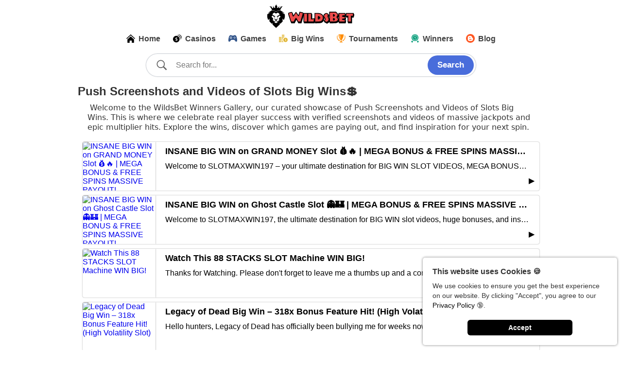

--- FILE ---
content_type: text/html; charset=utf-8
request_url: https://www.wildsbet.com/big-wins/push
body_size: 16703
content:
<!DOCTYPE html><html prefix="og: https://ogp.me/ns#" lang="en"><head><meta charset="utf-8"><meta name="viewport" content="width=device-width, initial-scale=1.0"><meta name="theme-color" content="#ec4c4c"><meta name="rating" content="restricted"><title>Push Screenshots and Videos of Slots Big Wins of 2026 |</title><meta name="description" content="Watch incredible big win videos and see real player screenshots of Push Screenshots and Videos of Slots Big Wins. Our Winners' Gallery showcases the big..."><link rel="canonical" href="https://www.wildsbet.com/big-wins/push"><meta property="og:image" content="https://www.wildsbet.com/images/tournaments.jpg"><meta property="og:image:width" content="1280"><meta property="og:image:height" content="720"><meta property="og:image:type" content="image/jpg"><meta property="og:image:alt" content="Push Screenshots and Videos of Slots Big Wins of 2026 |"><meta property="og:url" content="https://www.wildsbet.com/big-wins/push"><meta property="og:type" content="website"><meta property="og:title" content="Push Screenshots and Videos of Slots Big Wins of 2026 |"><meta property="og:description" content="Watch incredible big win videos and see real player screenshots of Push Screenshots and Videos of Slots Big Wins. Our Winners' Gallery showcases the big..."><meta property="og:site_name" content="WildsBet"><meta property="og:locale" content="en_GR"><meta property="fb:app_id" content="4087409541519827"><meta name="twitter:card" content="summary_large_image"><meta name="twitter:site" content="@WildsBet"><meta name="twitter:site:id" content="956977388545564672"><meta name="author" content="Wildsbet"><meta name="robots" content="index, follow, max-image-preview:large"><link rel="shortcut icon" type="image/x-icon" href="https://www.wildsbet.com/favicon.ico"><link rel="apple-touch-icon" href="https://www.wildsbet.com/images/icons/apple.png"><link rel="alternate" type="application/rss+xml" title="RSS Feed for wildsbet.com" href="https://www.wildsbet.com/smr/bigwins.xml"><link rel="alternate" hreflang="x-default" href="https://www.wildsbet.com/big-wins/push"><script nonce="2jTS5R+yk1ihlnF9+M/7UA==">window.dataLayer = window.dataLayer || [];function gtag(){dataLayer.push(arguments)};gtag("consent", "default", {"ad_storage": "denied","ad_user_data": "denied","ad_personalization": "denied","analytics_storage": "denied"});</script><script nonce="2jTS5R+yk1ihlnF9+M/7UA==" async src="https://www.googletagmanager.com/gtag/js?id=G-R43XZL8XS7"></script><script nonce="2jTS5R+yk1ihlnF9+M/7UA==">window.dataLayer = window.dataLayer || [];function gtag(){dataLayer.push(arguments)};gtag("js", new Date());gtag("config", "G-R43XZL8XS7");</script><script nonce="2jTS5R+yk1ihlnF9+M/7UA==" type="application/ld+json">{"@context":"https://schema.org","@graph":[{"@type": "BreadcrumbList","itemListElement": [{"@type": "ListItem","position": 1,"name": "Home","item": "https://www.wildsbet.com/"},{"@type": "ListItem","position": 2,"name": "Big Wins","item": "https://www.wildsbet.com/big-wins"}]},{"@type":"CollectionPage","@id":"https://www.wildsbet.com/big-wins#collection","url":"https://www.wildsbet.com/big-wins","name":"Slot Big Wins Gallery - Screenshots & Videos","description":"Watch the latest community big wins at WildsBet. Real screenshots and gameplay videos of massive slot hits.","publisher":{"@id":"https://www.wildsbet.com/#organization"},"mainEntity":{"@type":"ItemList","@id":"https://www.wildsbet.com/#bigwins-list","name":"Latest 12 Big Wins","numberOfItems": 12,"itemListElement":[{"@type": "WebPage","@id": "https://www.wildsbet.com/big-win/695ceae8a98a6/insane-big-win-grand-money-slot-mega-bonus-free#webpage", "url": "https://www.wildsbet.com/big-win/695ceae8a98a6/insane-big-win-grand-money-slot-mega-bonus-free", "name": "INSANE BIG WIN on GRAND MONEY Slot \ud83d\udcb0\ud83d\udd25 | MEGA BONUS &amp; FREE SPINS MASSIVE PAYOUT!"},{"@type": "WebPage","@id": "https://www.wildsbet.com/big-win/695a9f76bba0e/insane-big-win-ghost-castle-slot-mega-bonus-free#webpage", "url": "https://www.wildsbet.com/big-win/695a9f76bba0e/insane-big-win-ghost-castle-slot-mega-bonus-free", "name": "INSANE BIG WIN on Ghost Castle Slot \ud83d\udc7b\ud83c\udff0 | MEGA BONUS &amp; FREE SPINS MASSIVE PAYOUT!"},{"@type": "WebPage","@id": "https://www.wildsbet.com/big-win/6944427c4a723/watch-this-88-stacks-slot-machine-win-big#webpage", "url": "https://www.wildsbet.com/big-win/6944427c4a723/watch-this-88-stacks-slot-machine-win-big", "name": "Watch This 88 STACKS SLOT Machine WIN BIG!"},{"@type": "WebPage","@id": "https://www.wildsbet.com/big-win/693bf8afc382e/legacy-dead-big-win-318x-bonus-feature-hit-high#webpage", "url": "https://www.wildsbet.com/big-win/693bf8afc382e/legacy-dead-big-win-318x-bonus-feature-hit-high", "name": "Legacy of Dead Big Win \u2013 318x Bonus Feature Hit! (High Volatility Slot)"},{"@type": "WebPage","@id": "https://www.wildsbet.com/big-win/69388677ea28a/biggest-slot-wins-on-live-stream-48-2025#webpage", "url": "https://www.wildsbet.com/big-win/69388677ea28a/biggest-slot-wins-on-live-stream-48-2025", "name": "Biggest Slot Wins on Live Stream \u2013 #48 \/ 2025"},{"@type": "WebPage","@id": "https://www.wildsbet.com/big-win/6937eabd65a0e/did-i-hit-full-screen-pandas-big-bamboo-big-slot#webpage", "url": "https://www.wildsbet.com/big-win/6937eabd65a0e/did-i-hit-full-screen-pandas-big-bamboo-big-slot", "name": "DID I HIT FULL SCREEN PANDAS ON BIG BAMBOO!! BIG SLOT WIN ON PUSH GAMING #bigwin #slot"},{"@type": "WebPage","@id": "https://www.wildsbet.com/big-win/691fbe74dcfa2/our-top-3-biggest-big-bamboo-wins-ever-insane-slot#webpage", "url": "https://www.wildsbet.com/big-win/691fbe74dcfa2/our-top-3-biggest-big-bamboo-wins-ever-insane-slot", "name": "OUR TOP 3 BIGGEST BIG BAMBOO WINS EVER! INSANE SLOT MOMENTS! \ud83d\udd25\ud83d\ude35"},{"@type": "WebPage","@id": "https://www.wildsbet.com/big-win/69147aa0ece9a/biggest-slot-wins-on-live-stream-44-2025#webpage", "url": "https://www.wildsbet.com/big-win/69147aa0ece9a/biggest-slot-wins-on-live-stream-44-2025", "name": "Biggest Slot Wins on Live Stream \u2013 #44 \/ 2025"},{"@type": "WebPage","@id": "https://www.wildsbet.com/big-win/6913125f46d49/1480-big-win-op-bigstack-lumberjack-print-studios#webpage", "url": "https://www.wildsbet.com/big-win/6913125f46d49/1480-big-win-op-bigstack-lumberjack-print-studios", "name": "\u20ac1480 BIG WIN op Bigstack Lumberjack \ud83d\udca5 Print Studios slot NL (SlotBrigade)"},{"@type": "WebPage","@id": "https://www.wildsbet.com/big-win/69105c228c734/your-biggest-slot-wins-88-2025#webpage", "url": "https://www.wildsbet.com/big-win/69105c228c734/your-biggest-slot-wins-88-2025", "name": "Your Biggest Slot Wins \u2013 #88 \/ 2025"},{"@type": "WebPage","@id": "https://www.wildsbet.com/big-win/68fe8bbdc4202/how-much-empty-magic-7-slot-machine-big-win#webpage", "url": "https://www.wildsbet.com/big-win/68fe8bbdc4202/how-much-empty-magic-7-slot-machine-big-win", "name": "How Much to EMPTY the MAGIC 7 Slot Machine? \ud83d\udcb0 Big Win Challenge!"},{"@type": "WebPage","@id": "https://www.wildsbet.com/big-win/68f3e74710ce4/your-biggest-slot-wins-82-2025#webpage", "url": "https://www.wildsbet.com/big-win/68f3e74710ce4/your-biggest-slot-wins-82-2025", "name": "Your Biggest Slot Wins \u2013 #82 \/ 2025"}]}}]}</script><style>body{overflow-y:scroll;color:#333;font-family:Roboto,Arial,sans-serif;margin:0;padding:0;min-width:320px}h2{font-size:20px}h3{font-size:18px}#h1{font-size:24px;margin:10px 0}.sort-desc{font-family: "Inter", system-ui, sans-serif;margin: 10px 0 20px 0;padding:0 20px;line-height: 20px}.site-footer { background-color: #f8f9fa; color: #495057; font-family: -apple-system, BlinkMacSystemFont, "Segoe UI", Roboto, Helvetica, Arial, sans-serif; padding-top: 20px; border-top: 1px solid #e9ecef; margin-top: 20px; }.footer-top-brand { text-align: center; max-width: 600px; margin: 0 auto; padding: 0 24px; }.footer-links-wrapper { text-align: center; max-width: 1200px; margin: 0 auto; padding: 0 24px; }.footer-link-group { margin-top: 20px; }.footer-heading { font-size: 15px; font-weight: 600; color: #212529; margin: 0 0 20px 0; text-transform: uppercase; letter-spacing: 0.8px; }.footer-description { font-size: 15px; line-height: 1.8; margin: 0; }.footer-social-links{display: flex;flex-wrap: wrap;align-items: center;justify-content: center;gap: 12px;margin-top: 24px}.footer-nav-list-inline { list-style: none; margin: 0; padding: 0; display: flex; flex-wrap: wrap; justify-content: center; gap: 12px 24px; }.footer-nav-list-inline a { color: #495057; text-decoration: none; font-size: 15px; transition: color 0.2s ease-in-out; }.footer-nav-list-inline a:hover { color: #000000; }.footer-responsible-gaming { max-width: 800px; margin: 20px auto; padding: 30px; text-align: center; background-color: #ffffff; border: 1px solid #e9ecef; border-radius: 12px; }.footer-bottom-bar { text-align: center; padding-bottom: 20px}.footer-bottom-bar p { font-size: 14px; color: #6c757d; margin: 0; }@media (max-width: 768px) {.site-footer { padding-top: 48px; }.footer-responsible-gaming { margin: 32px auto 0 auto; }}#o0{display:none;position:fixed;bottom:10px;right:10px;opacity:.2}#o0:hover{opacity:.9}.o0{display:block}.ppl { color: #2563eb; text-decoration: none; font-weight: 500; }.ppl:hover { text-decoration: underline; }#x{width:100%;text-align:center;margin:20px 0}#sm0{margin:20px auto;width:100%;user-select:none;text-align:center}.sm1{width:48px;height:48px;background-size:cover;margin:0 5px;border-radius:50px;display:inline-block;box-shadow:0 0 4px #888}.sm1:hover{box-shadow:0 0 8px #888}#pr{display:none;position:fixed;bottom:10px;right:10px;text-align:center;z-index:1001;background-color:#FFF;box-shadow:0 0 5px gray;width:400px;border-radius:5px}@media screen and (max-width:1000px){#pr{width:100%;border-radius:0;bottom:0;right:0}}#pr a{color:#000;white-space:nowrap}.pr0{padding:20px 20px 0 20px;font-weight:bold;text-align:left;display:block}.pr1{padding:10px 20px 20px 20px;line-height:20px;text-align:left;font-size:14px}.pr2{background:#000;padding:8px;cursor:pointer;border-radius:6px;text-align:center;width:200px;font-weight:700;color:#FFF;margin:0 auto;margin-bottom:20px;font-size:14px}.pr2:hover{opacity:.9}#a{text-align:center;user-select:none}#a a{text-decoration:none;display:inline-block}#logo{padding-top:8px}#wlt{filter:drop-shadow(1px 2px 0 #000);padding-right:10px}#b{float:unset;display:inline-block;width:calc(100% - 20px);white-space:nowrap;padding:0 10px;text-align:center;user-select:none;position:relative;cursor:unset;left:0}.b1{float:left;padding-right:7px}.b{display:inline-block;padding:8px;text-align:left;font-weight:bold;margin:0 5px;line-height:20px;color:#404040;text-decoration:none;border-bottom:2px solid white;font-size:16px;user-select:none}.b:hover{opacity:.9;border-bottom:2px solid black}.e7{text-align:center;display:flex;overflow:hidden;margin:0 auto;cursor:pointer;overflow-x:scroll;scrollbar-width:none}#m1{display:none;height:38px;position:absolute;width:60px;bottom:0;right:0;background-image:linear-gradient(90deg,rgba(255,255,255,0) 0,#fff 50%,#fff 100%);cursor:pointer}#m1:after{content:"";display:inline-block;width:5px;height:5px;border-top:2px solid #000;border-right:2px solid #000;transform:rotate(45deg);margin:-5px 40px;opacity:.4}.bs{opacity:1;pointer-events:none;border-bottom:2px solid black}.hold a{pointer-events:none}#c{text-align:center;position:relative;user-select:none;margin:auto;border-radius:20px;height:60px;z-index:3}#bs{position:fixed;z-index:4;width:100%;height:100%;background-color:rgba(0, 0, 0, .2);top:0;left:0;display:none}.c2{position:absolute;top:50%;left:50%;transform:translate(-50%, -50%);border-radius:25px;box-shadow:rgba(0, 0, 0, .05) 0px 0px 0px 1px, rgb(209, 213, 219) 0px 0px 0px 1px inset;z-index:5;background-color:white;width:680px}#c3{width:calc(100% - 174px);font-size:16px;line-height:36px;margin:5px 110px 5px 60px;text-overflow:ellipsis;outline:none;border:0}#cb2{position:absolute;right:10px;top:4px;padding:10px;cursor:pointer;display:none;opacity:.4}#cb2:hover{opacity:1}#c4{position:absolute;top:50%;left:33px;transform:translate(-50%, -50%);opacity:.6;pointer-events:none}#load{position:absolute;top:14px;left:22px;width:20px;height:20px;border:2px solid black;border-bottom-color:transparent;border-radius:50%;display:inline-block;box-sizing:border-box;animation:rot 1s linear infinite;opacity:.6;display:none}.c5{position:absolute;right:0;border-radius:30px;background-color:#496ddb;border:none;color:white;padding:10px 20px;text-align:center;text-decoration:none;font-size:17px;margin:4px 5px;cursor:pointer;font-weight:bold;top:0;height:40px}.c5:hover{background-color:#345cd7}#c6{left:0;position:absolute;right:0;top:0;z-index:99;width:100%;margin-top:46px;box-shadow:rgba(0, 0, 0, .05) 0px 0px 0px 1px, rgb(209, 213, 219) 0px 0px 0px 1px inset;background-color:white;clip-path:inset(1px -1px -1px -1px);border-radius:0 0 12px 12px;display:none}.c6{font-weight:bold;width:calc(100% - 60px);cursor:pointer;display:inline-block;margin:4px 10px;text-align:left;line-height:50px;border-radius:5px;padding:0 20px;text-overflow:ellipsis;overflow:hidden;white-space:nowrap;user-select:none;text-decoration:none;color:#000;display:block}.c6:hover{background-color:#f2f2f2}.c7{margin:0 10px;vertical-align:middle;display:inline-block;object-fit:cover;border-radius:5px;margin-top:-2px}#c8{position:absolute;left:5px;opacity:.6;cursor:pointer;padding:10px;display:none}#c8:hover{opacity:1}#c9{position:absolute;right:10px;opacity:.6;cursor:pointer;padding:10px;display:none}#c9:hover{opacity:1}.se{border-radius:12px 12px 0 0}.ed{height:5px;width:100%;pointer-events:none}.dn{display:none}.mhr{border:0;height:2px;background-image:linear-gradient(to right,rgba(0,0,0,0),rgba(0,0,0,.75),rgba(0,0,0,0));pointer-events:none}#ccc{background-color:#f2f2f2}.mrline{position:absolute;width:calc(100% - 60px);height:1px;background-color:#696969;margin:19px auto;left:0;right: 0}#o1{cursor:pointer;margin:10px auto;text-align:center;font-weight:bold;font-size:18px;background-color:#FFF;position:relative;opacity:.7}.o2{vertical-align:middle;margin-left:5px}#o1:hover{opacity:1}#o3{display:none;margin:12px auto;height:38px;text-align:center;font-weight:bold;font-size:22px;pointer-events:none}.o4{border-radius:5px;margin:12px auto;font-size:16px;text-align:center;font-weight:700;color:#000;border:1px solid gray;padding:8px;width:260px;background-color:#FFF;position:relative;user-select:none}#o1{margin:20px auto}#o3{margin:0 auto}.cw0{box-shadow:0 0 2px gray;margin:10px;display:block;width:calc(100% - 20px);height:100px;overflow:hidden;border-radius:4px;text-decoration:none;text-align:left}.cw0:hover{box-shadow:0 0 5px gray}.cw1{float:left;width:150px;height:100px;box-shadow:0 0 2px gray}.cw2{vertical-align:top;padding:5px 20px;font-weight:700;color:#000;margin:4px 0 0 0;white-space:nowrap;overflow:hidden;text-overflow:ellipsis;font-size:18px}.cw3{float:right;vertical-align:top;color:#000;padding:5px 10px;line-height:20px;text-align:right;white-space:nowrap;overflow:hidden;text-overflow:ellipsis}.cw4{color:#000;white-space:nowrap;overflow:hidden;text-overflow:ellipsis;padding:5px 20px;line-height:20px}.cw5{background-position:center;background-size:contain;background-repeat:no-repeat;width:150px;height:100px;object-fit:contain}.cw5{background-size:cover;object-fit:cover}#l33l{display:none}.mp8{border-radius:5px;margin:12px auto;font-size:14px;text-align:center;font-weight:700;color: #696969;border:1px solid gray;padding:8px;width:260px;cursor:pointer}.mp8:hover{color: #000;border: 1px solid #000}.ee1{height:190px}.ee2{margin-top:18px}#gdh{text-align:center}.e{width:960px;margin:auto;position:relative;padding:0 10px}@media screen and (max-width: 1000px){.e{width:calc(100% - 20px)}.cw6{width:calc(100% - 10px)}}@media screen and (max-width: 900px){#m1{display:block}}@media screen and (max-width: 700px){#c{margin-top:5px}.b{padding:8px 4px}.c2{width:calc(100% - 20px)}#c6{border-radius:0;box-shadow:none;height:100vh}#cb2{right:60px}.se{width:100%;transform: none;left:0;top:0;border-radius:0;position:fixed;box-shadow:none}.cp0{padding:0;width:calc(100% - 20px)}.cp13{padding:0 10px}}@media screen and (max-width: 516px){#sh3{display:none}.sh1{cursor:pointer;height:auto}.sh2{width:100%;height:auto}.gh3{padding-top:100%} #gh9{padding-top:100%}.bw2{padding-top:100%}#bw7{padding-top:100%}}@media screen and (max-width: 500px){.p0{margin-left:0;margin-right:0}#c_e{width:calc(100% - 60px)}#c_s{width:calc(100% - 60px)}.cp13{padding:0}.cp0{margin:10px 0;width:100%}#ph0{margin:5px 0;margin-left:-10px;width:calc(100% + 20px)}#ph02{display:none}#ph01{display:none}.gh3{padding-top:100%} #gh9{padding-top:100%}.bw2{padding-top:100%}#bw7{padding-top:100%}.p7{padding:0 5px}.mrline{width:calc(100% - 10px)}.a2{padding: 1px 10px}.cw0{margin:10px 0;width:100%}#o0{bottom:5px;right:5px}}@media screen and (max-width: 370px){.nl0{width:calc(100% - 20px)}}</style></head><body><header><div id="a"><div id="logo"><a title="WildsBet" href="/"><svg xmlns="http://www.w3.org/2000/svg" width="50" height="50" viewBox="0 0 480 480"><g transform="translate(0,480) scale(0.1,-0.1)" fill="#000"><path d="M2415 4710 c-18 -111 -97 -249 -210 -367 -36 -37 -65 -69 -65 -70 0 -1 14 -4 30 -8 17 -4 44 -18 60 -32 41 -34 41 -83 -1 -146 -54 -82 -146 -86 -230 -10 -49 44 -112 170 -139 277 -11 44 -22 82 -25 84 -3 3 -5 -87 -5 -199 0 -185 -2 -207 -20 -236 -41 -67 -148 -64 -211 6 -59 66 -56 121 8 151 18 8 33 18 33 22 0 14 -111 59 -205 83 -105 26 -327 66 -333 60 -2 -2 9 -10 25 -19 125 -64 306 -321 424 -600 l50 -121 397 -128 c218 -70 402 -128 409 -127 20 0 826 259 833 267 4 4 27 53 50 108 112 268 280 507 415 594 l50 32 -35 -5 c-103 -16 -225 -40 -300 -58 -88 -21 -210 -71 -210 -85 0 -4 15 -15 33 -24 59 -29 61 -91 6 -154 -42 -48 -97 -62 -146 -38 -73 36 -77 50 -83 276 -3 134 -8 190 -13 165 -13 -64 -48 -161 -79 -226 -81 -164 -231 -210 -307 -95 -56 84 -37 148 51 175 21 6 38 13 38 15 0 2 -17 18 -37 36 -55 48 -150 172 -184 240 -17 32 -39 91 -49 130 l-18 71 -7 -44z"/><path d="M2825 3413 c-220 -73 -409 -133 -420 -133 -11 0 -196 59 -410 130 -214 72 -397 130 -406 130 -9 0 -113 -66 -230 -146 -118 -80 -287 -195 -377 -256 -89 -61 -161 -112 -160 -113 3 -3 386 86 426 99 60 20 -3 -23 -264 -179 -156 -93 -286 -177 -289 -185 -2 -8 -11 -68 -20 -133 -35 -276 -2 -559 92 -787 35 -84 105 -214 122 -224 5 -3 55 62 112 144 57 82 107 150 110 150 4 0 4 -132 2 -292 l-5 -293 234 -233 234 -233 58 86 c33 47 62 85 66 85 4 0 8 -69 8 -153 l1 -152 347 -337 348 -337 40 37 c23 20 191 174 373 340 l332 304 3 151 3 152 50 -89 50 -89 228 234 228 234 -6 295 -6 295 20 -25 c11 -14 60 -82 107 -152 48 -71 90 -128 93 -128 11 0 100 165 130 242 101 255 128 590 71 873 l-10 50 -285 170 c-156 94 -285 173 -285 177 0 4 6 5 13 3 35 -13 537 -131 530 -125 -7 6 -684 438 -818 522 l-40 25 -400 -134z m-296 -456 c69 36 149 78 176 94 l50 27 85 -55 c113 -74 194 -145 215 -189 11 -23 17 -64 18 -117 l2 -82 -186 -94 -186 -95 -18 -68 c-9 -37 -22 -68 -27 -68 -18 0 -116 107 -121 131 -2 15 -5 7 -6 -19 -1 -55 29 -115 85 -168 l44 -41 7 -107 c3 -58 9 -106 12 -106 3 0 16 15 28 33 18 26 43 148 43 208 0 4 18 9 41 13 90 14 159 75 175 154 5 27 16 38 56 58 31 16 54 22 61 16 7 -5 58 -46 114 -91 l103 -82 -14 -34 c-38 -90 -141 -198 -245 -257 l-57 -33 26 -168 26 -169 -21 -8 c-11 -4 -60 -16 -108 -26 -48 -10 -84 -21 -79 -25 4 -3 53 -12 110 -19 97 -13 102 -14 102 -37 0 -30 -25 -79 -43 -86 -8 -3 -62 5 -121 18 -58 12 -106 22 -106 20 0 -1 27 -21 60 -45 60 -44 60 -44 41 -64 -14 -14 -33 -19 -66 -18 -62 0 -89 12 -222 96 -128 79 -129 82 -83 163 34 59 67 86 165 136 103 51 155 81 155 88 0 14 -63 31 -98 26 -21 -2 -101 -32 -178 -66 l-139 -61 -154 66 c-134 57 -160 66 -199 61 -24 -2 -49 -10 -55 -16 -15 -15 3 -27 131 -92 56 -29 118 -68 137 -87 35 -36 75 -106 75 -134 0 -14 -146 -111 -238 -157 -58 -30 -136 -32 -163 -5 -19 20 -19 20 41 64 33 24 59 44 57 46 -1 1 -49 -8 -107 -21 -114 -25 -131 -23 -148 22 -26 67 -27 66 86 85 57 9 108 18 114 20 6 2 -39 15 -100 28 -103 21 -111 25 -107 44 9 37 45 284 45 304 0 14 -18 30 -57 53 -79 44 -184 148 -222 219 -17 32 -31 60 -31 63 0 5 195 167 217 181 13 7 83 -24 100 -46 6 -7 13 -25 16 -39 17 -70 92 -132 175 -145 23 -3 42 -11 42 -18 0 -6 4 -48 10 -94 7 -61 15 -90 32 -112 13 -16 26 -29 29 -29 4 -1 8 46 11 104 l3 104 48 46 c56 53 87 113 87 170 l0 40 -19 -41 c-16 -36 -93 -114 -112 -114 -5 0 -13 19 -19 43 -6 23 -14 53 -18 67 -6 20 -44 43 -196 120 l-188 95 5 87 c3 48 12 100 21 116 20 40 123 128 219 190 l78 49 176 -93 176 -93 126 66z m18 -1604 l143 -77 0 -54 c0 -56 -15 -95 -48 -126 -21 -18 -21 -18 -36 19 -9 21 -16 43 -16 49 0 6 -12 -9 -26 -34 -35 -63 -72 -99 -120 -121 -38 -17 -45 -18 -90 -4 -58 17 -110 66 -129 121 l-13 39 -17 -42 c-10 -24 -21 -43 -25 -43 -5 0 -19 15 -32 32 -17 24 -24 50 -26 98 l-4 66 143 77 c79 42 146 77 148 77 2 0 69 -35 148 -77z"/></g></svg><svg id="wlt" xmlns="http://www.w3.org/2000/svg" width="135" height="45" viewBox="0 0 260 41"><g transform="translate(0,41) scale(0.1,-0.1)" fill="#ec4c4c" stroke="#000" stroke-width="30"><path d="M438 333 c-11 -40 -24 -73 -27 -73 -3 0 -26 32 -51 70 -25 38 -47 70 -50 70 -3 0 -28 -36 -55 -79 -27 -44 -52 -78 -56 -76 -3 2 -14 38 -24 79 -12 48 -24 76 -32 76 -37 0 -143 -34 -139 -44 3 -6 29 -84 58 -173 l53 -163 58 0 57 0 37 75 c21 41 40 75 43 75 3 0 23 -34 44 -75 l40 -75 51 0 52 0 47 163 c26 89 48 171 49 182 2 16 -8 21 -66 30 l-67 12 -22 -74z"/><path d="M1640 215 l0 -195 125 0 c139 0 168 8 204 59 28 39 27 50 -10 94 l-31 38 26 40 c32 48 29 63 -24 118 l-40 41 -125 0 -125 0 0 -195z m197 68 c4 -12 -23 -43 -38 -43 -5 0 -9 19 -9 41 0 40 1 41 22 27 12 -8 23 -19 25 -25z m-4 -145 c8 -12 7 -21 -2 -32 -23 -28 -41 -19 -41 20 0 28 4 35 16 32 9 -2 22 -10 27 -20z"/><path d="M1478 349 c-38 -19 -68 -63 -68 -96 0 -10 14 -38 30 -62 17 -24 30 -51 30 -61 0 -19 -18 -44 -42 -57 -15 -7 -9 -14 37 -38 l54 -30 36 20 c39 20 65 60 65 97 0 13 -11 43 -25 67 -29 50 -31 68 -9 100 18 25 16 28 -36 59 -35 20 -35 20 -72 1z"/><path d="M620 190 l0 -170 70 0 70 0 0 170 0 170 -70 0 -70 0 0 -170z"/><path d="M785 190 l0 -170 116 0 117 0 6 38 c4 20 9 50 12 65 l6 28 -61 -7 -61 -7 0 112 0 111 -67 0 -68 0 0 -170z"/><path d="M1060 189 l0 -171 114 4 c97 2 119 6 142 24 111 82 95 238 -31 295 -29 14 -64 19 -132 19 l-93 0 0 -171z m174 30 c14 -11 26 -27 26 -34 0 -14 -46 -55 -61 -55 -5 0 -9 25 -9 55 0 30 4 55 9 55 4 0 20 -9 35 -21z"/><path d="M2010 190 l0 -170 119 0 120 0 8 42 9 43 -58 3 c-43 2 -58 7 -58 17 0 11 13 15 49 15 46 0 49 1 55 31 11 58 10 59 -49 59 -48 0 -55 3 -55 20 0 16 8 19 58 22 l58 3 -9 43 -8 42 -120 0 -119 0 0 -170z"/><path d="M2296 329 c-3 -17 -6 -44 -6 -60 0 -28 1 -29 40 -23 l40 7 0 -117 0 -116 65 0 65 0 0 115 0 116 34 -6 c32 -7 34 -6 40 32 4 21 10 48 13 61 l5 22 -145 0 -144 0 -7 -31z"/></g></svg></a></div></div><div class="e7" id="b"><a class="b" href="/" title="Home page"><svg class="b1" width="18" height="18" xmlns="http://www.w3.org/2000/svg" viewBox="0 0 24 24"><path id="s_h" d="M12 6.453l9 8.375v9.172h-6v-6h-6v6h-6v-9.172l9-8.375zm12 5.695l-12-11.148-12 11.133 1.361 1.465 10.639-9.868 10.639 9.883 1.361-1.465z"/></svg>Home</a><a class="b" href="/casinos" title="List of Best Online Casino Sites"><svg class="b1" width="18" height="18" xmlns="http://www.w3.org/2000/svg" viewBox="0 0 24 24"><path id="s_c" d="M10.553 3.123c.47-.079.953-.123 1.447-.123 4.971 0 9 4.029 9 9 0 1.742-.5 3.363-1.359 4.738.226-.877.359-1.791.359-2.738 0-5.537-4.116-10.119-9.447-10.877zm12.447 8.877c0 .947-.133 1.861-.359 2.738.859-1.375 1.359-2.996 1.359-4.738 0-4.971-4.029-9-9-9-.494 0-.977.044-1.447.123 5.331.758 9.447 5.34 9.447 10.877zm-5 2c0 4.971-4.029 9-9 9s-9-4.029-9-9 4.029-9 9-9 9 4.029 9 9zm-5.584 1.736c0-1.787-1.86-2.285-3.286-2.955-.864-.449-.757-1.525.483-1.597.691-.042 1.396.162 2.036.387l.302-1.372c-.756-.23-1.43-.335-2.035-.352v-.847h-.832v.889c-1.621.223-2.488 1.24-2.488 2.375 0 2.032 2.373 2.342 3.148 2.703 1.061.474.863 1.458-.094 1.675-.83.188-1.893-.14-2.688-.45l-.378 1.37c.744.385 1.637.591 2.5.605v.833h.832v-.877c1.381-.194 2.503-.956 2.5-2.387z"/></svg>Casinos</a><a class="b" href="/games" title="Online Casino Demo Games"><svg class="b1" width="18" height="18" xmlns="http://www.w3.org/2000/svg" viewBox="0 0 24 24" fill="#34568B"><path id="s_4" d="M17.622 3c-1.913 0-2.558 1.382-5.623 1.382-3.009 0-3.746-1.382-5.623-1.382-5.209 0-6.376 10.375-6.376 14.348 0 2.145.817 3.652 2.469 3.652 3.458 0 2.926-5 6.915-5h5.23c3.989 0 3.457 5 6.915 5 1.652 0 2.471-1.506 2.471-3.651 0-3.973-1.169-14.349-6.378-14.349zm-10.622 10c-1.657 0-3-1.343-3-3s1.343-3 3-3 3 1.343 3 3-1.343 3-3 3zm10-6c.552 0 1 .447 1 1 0 .553-.448 1-1 1s-1-.447-1-1c0-.553.448-1 1-1zm-2 4c-.552 0-1-.447-1-1 0-.553.448-1 1-1s1 .447 1 1c0 .553-.448 1-1 1zm2 2c-.552 0-1-.447-1-1 0-.553.448-1 1-1s1 .447 1 1c0 .553-.448 1-1 1zm2-2c-.552 0-1-.447-1-1 0-.553.448-1 1-1s1 .447 1 1c0 .553-.448 1-1 1zm-10.25-1c0 .965-.785 1.75-1.75 1.75s-1.75-.785-1.75-1.75.785-1.75 1.75-1.75 1.75.785 1.75 1.75z"/></svg>Games</a><a class="b" href="/big-wins" title="Slots Big Wins Pictures and Videos"><svg class="b1" width="18" height="18" xmlns="http://www.w3.org/2000/svg" viewBox="0 0 24 24" fill="#E1B530"><path id="s_5" d="M18 10c-3.313 0-6 2.687-6 6s2.687 6 6 6 6-2.687 6-6-2.687-6-6-6zm.5 8.474v.526h-.5v-.499c-.518-.009-1.053-.132-1.5-.363l.228-.822c.478.186 1.114.383 1.612.27.574-.13.692-.721.057-1.005-.465-.217-1.889-.402-1.889-1.622 0-.681.52-1.292 1.492-1.425v-.534h.5v.509c.362.01.768.073 1.221.21l-.181.824c-.384-.135-.808-.257-1.222-.232-.744.043-.81.688-.29.958.856.402 1.972.7 1.972 1.773.001.858-.672 1.315-1.5 1.432zm-7.911-5.474h-2.589v-2h3.765c-.484.602-.881 1.274-1.176 2zm-.589 3h-2v-2h2.264c-.166.641-.264 1.309-.264 2zm2.727-6h-4.727v-2h7v.589c-.839.341-1.604.822-2.273 1.411zm2.273-6h-7v-2h7v2zm0 3h-7v-2h7v2zm-4.411 12h-2.589v-2h2.069c.088.698.264 1.369.52 2zm-10.589-11h7v2h-7v-2zm0 3h7v2h-7v-2zm12.727 11h-4.727v-2h3.082c.438.753.994 1.428 1.645 2zm-12.727-5h7v2h-7v-2zm0 3h7v2h-7v-2zm0-6h7v2h-7v-2z"/></svg>Big Wins</a><a class="b" href="/tournaments" title="Online Casino Tournaments"><svg class="b1" width="18" height="18" xmlns="http://www.w3.org/2000/svg" viewBox="0 0 24 24" fill="#FF8C00"><path id="s_6" d="M19 1c0 9.803-5.094 13.053-5.592 17h-2.805c-.498-3.947-5.603-7.197-5.603-17h14zm-7.305 13.053c-1.886-3.26-2.635-7.432-2.646-11.053h-1.699c.205 4.648 1.99 8.333 4.345 11.053zm1.743 4.947h-2.866c-.202 1.187-.63 2.619-2.571 2.619v1.381h8v-1.381c-1.999 0-2.371-1.432-2.563-2.619zm7.08-1.596c-1.402-.634-2.609-.19-3.354.293.745-.484 1.603-1.464 1.595-3.003-2.591 1.038-2.295 2.496-2.765 3.345-.315.571-1.007.274-1.007.274l-.213.352c.365.193.989.319 1.716.319 1.307 0 2.949-.409 4.028-1.58zm2.444-4.022c-1.382.097-2.118 1.061-2.501 1.763.383-.702.614-1.942-.05-3.158-1.61 1.929-.752 2.958-.762 3.831-.004.427-.49.417-.49.417l.007.404c.314-.041 3.154-.717 3.796-3.257zm1.036-3.87c-1.171.426-1.56 1.473-1.718 2.175.158-.702.041-1.863-.835-2.75-.915 2.068.082 2.745.29 3.503.102.371-.325.606-.325.606l.29.179c.061-.029 2.385-1.332 2.298-3.713zm-.2-3.792c-.903.666-1.017 1.688-.974 2.335-.042-.646-.395-1.639-1.376-2.182-.264 2.018.769 2.349 1.142 2.95.182.294.023.658.023.658l.284-.019s.026-.127.169-.442c.291-.644 1.255-1.334.732-3.3zm-1.901-2.72s-.273.984-.045 1.732c.244.798.873 1.361.873 1.361s.34-.873.099-1.733c-.222-.792-.927-1.36-.927-1.36zm-12.67 15.665l-.213-.352s-.691.297-1.007-.274c-.47-.849-.174-2.307-2.765-3.345-.008 1.539.85 2.52 1.595 3.003-.745-.484-1.952-.927-3.354-.293 1.078 1.171 2.721 1.581 4.028 1.581.727-.001 1.35-.127 1.716-.32zm-4.393-2.027l.007-.404s-.486.01-.49-.417c-.009-.873.848-1.901-.762-3.831-.664 1.216-.433 2.457-.05 3.158-.383-.702-1.12-1.666-2.501-1.763.642 2.541 3.482 3.217 3.796 3.257zm-2.533-3.413l.29-.179s-.427-.236-.325-.606c.208-.758 1.205-1.435.29-3.503-.876.887-.994 2.048-.835 2.75-.158-.702-.546-1.749-1.718-2.175-.088 2.381 2.236 3.684 2.298 3.713zm-1.366-4.204c.143.315.169.442.169.442l.284.019s-.159-.364.023-.658c.373-.601 1.405-.933 1.142-2.95-.983.542-1.335 1.534-1.377 2.181.042-.647-.072-1.67-.974-2.335-.523 1.966.441 2.656.733 3.301zm.241-4.661c-.24.86.099 1.733.099 1.733s.629-.563.873-1.361c.228-.748-.045-1.732-.045-1.732s-.705.568-.927 1.36z"/></svg>Tournaments</a><a class="b" href="/winners" title="Check out the latest big wins"><svg class="b1" width="18" height="18" xmlns="http://www.w3.org/2000/svg" viewBox="0 0 24 24" fill="#009B77"><path id="s_2" d="M18 10c0 3.309-2.691 6-6 6s-6-2.691-6-6 2.691-6 6-6 6 2.691 6 6zm-5-3h-.828c-.406 1.094-1.734 1.141-2.172 1.141v.859h2v4h1v-6zm9 4.737l-1.895 1.168.687 2.095-2.187.46-.079 2.2-2.213-.304-.84 2.04-1.977-1.031-1.496 1.635-1.497-1.634-1.977 1.031-.84-2.04-2.213.304-.079-2.2-2.186-.461.687-2.095-1.895-1.168 1.374-1.737-1.374-1.737 1.895-1.168-.687-2.095 2.187-.46.079-2.2 2.213.304.84-2.04 1.977 1.031 1.496-1.635 1.497 1.634 1.977-1.031.84 2.04 2.213-.304.079 2.2 2.186.461-.687 2.095 1.895 1.168-1.374 1.737 1.374 1.737zm-3-1.737c0-3.866-3.134-7-7-7s-7 3.134-7 7 3.134 7 7 7 7-3.134 7-7zm-1.859 10.276l2.401 3.724 1.146-2h2.312l-2.655-4.103c-.917.969-1.999 1.775-3.204 2.379zm-13.486-2.379l-2.655 4.103h2.312l1.146 2 2.401-3.724c-1.205-.604-2.287-1.41-3.204-2.379z"/></svg>Winners</a><a class="b" href="/blog" title="Wildsbet Blog"><svg class="b1" width="18" height="18" xmlns="http://www.w3.org/2000/svg" viewBox="0 0 24 24" fill="#FF5722"><path id="s_7" d="M15.5 14.625c0 .484-.387.875-.864.875h-5.273c-.477 0-.863-.392-.863-.875s.387-.875.863-.875h5.272c.478 0 .865.391.865.875zm-6.191-4.375h2.466c.448 0 .809-.392.809-.875s-.361-.875-.81-.875h-2.465c-.447 0-.809.392-.809.875s.362.875.809.875zm14.691 1.75c0 6.627-5.373 12-12 12s-12-5.373-12-12 5.373-12 12-12 12 5.373 12 12zm-5-1.039c0-.383-.311-.692-.691-.692h-1.138c-.583 0-.69-.446-.69-.996-.001-2.36-1.91-4.273-4.265-4.273h-2.952c-2.355 0-4.264 1.913-4.264 4.272v5.455c0 2.36 1.909 4.273 4.264 4.273h5.474c2.353 0 4.262-1.913 4.262-4.272v-3.767z"/></svg>Blog</a><div id="m1"></div></div><div id="c"><div id="bs"></div><form id="c2" class="c2" action="/xsr" method="get"><svg height="28px" id="c4" viewBox="0 0 512 512" width="28px" xmlns="http://www.w3.org/2000/svg"><path id="s_s" d="M344.5,298c15-23.6,23.8-51.6,23.8-81.7c0-84.1-68.1-152.3-152.1-152.3C132.1,64,64,132.2,64,216.3 c0,84.1,68.1,152.3,152.1,152.3c30.5,0,58.9-9,82.7-24.4l6.9-4.8L414.3,448l33.7-34.3L339.5,305.1L344.5,298z M301.4,131.2 c22.7,22.7,35.2,52.9,35.2,85c0,32.1-12.5,62.3-35.2,85c-22.7,22.7-52.9,35.2-85,35.2c-32.1,0-62.3-12.5-85-35.2 c-22.7-22.7-35.2-52.9-35.2-85c0-32.1,12.5-62.3,35.2-85c22.7-22.7,52.9-35.2,85-35.2C248.5,96,278.7,108.5,301.4,131.2z"/></svg><div id="load"></div><svg id="c8" xmlns="http://www.w3.org/2000/svg" width="28" height="28" viewBox="0 0 24 24" fill="none" stroke="#000000" stroke-width="2" stroke-linecap="round" stroke-linejoin="round"><path d="M21 4H8l-7 8 7 8h13a2 2 0 0 0 2-2V6a2 2 0 0 0-2-2z"/><line x1="18" y1="9" x2="12" y2="15"></line><line x1="12" y1="9" x2="18" y2="15"></line></svg><svg height="28px" id="c9" viewBox="0 0 512 512" width="28px" xmlns="http://www.w3.org/2000/svg"><use href="#s_s"/></svg><input type="text" id="c3" name="s" placeholder="Search for..." autocomplete="off"><svg id="cb2" xmlns="http://www.w3.org/2000/svg" width="20" height="20" viewBox="0 0 24 24" fill="none" stroke="#000000" stroke-width="2" stroke-linecap="round" stroke-linejoin="round"><line x1="18" y1="6" x2="6" y2="18"></line><line x1="6" y1="6" x2="18" y2="18"></line></svg><input type="button" id="c5" class="c5" value="Search"><div id="c6"><div class="mhr"></div><div class="ed"></div><div id="results"></div><a class="c6" href="/" title="Home page"><svg class="c7" xmlns="http://www.w3.org/2000/svg" width="18" height="18" viewBox="0 0 24 24"><use href="#s_h"/></svg>Home</a><a class="c6" href="/casinos" title="List of Best Online Casino Sites"><svg class="c7" xmlns="http://www.w3.org/2000/svg" width="18" height="18" viewBox="0 0 24 24"><use href="#s_c"/></svg>Casinos</a><a class="c6" href="/games" title="Online Casino Demo Games"><svg class="c7" xmlns="http://www.w3.org/2000/svg" width="18" height="18" viewBox="0 0 24 24" fill="#34568B"><use href="#s_4"/></svg>Games</a><a class="c6" href="/big-wins" title="Slots Big Wins Pictures and Videos"><svg class="c7" xmlns="http://www.w3.org/2000/svg" width="18" height="18" viewBox="0 0 24 24" fill="#E1B530"><use href="#s_5"/></svg>Big Wins</a><a class="c6" href="/tournaments" title="Online Casino Tournaments"><svg class="c7" xmlns="http://www.w3.org/2000/svg" width="18" height="18" viewBox="0 0 24 24" fill="#FF8C00"><use href="#s_6"/></svg>Tournaments</a><a class="c6" href="/winners" title="Check out the latest big wins"><svg class="c7" xmlns="http://www.w3.org/2000/svg" width="18" height="18" viewBox="0 0 24 24" fill="#009B77"><use href="#s_2"/></svg>Winners</a><a class="c6" href="/blog" title="Wildsbet Blog"><svg class="c7" xmlns="http://www.w3.org/2000/svg" width="18" height="18" viewBox="0 0 24 24" fill="#FF5722"><use href="#s_7"/></svg>Blog</a><div class="ed"></div></div></form></div></header><main><div class="e" id="cont"><h1 id="h1">Push Screenshots and Videos of Slots Big Wins💲</h1><p class="sort-desc">&nbsp;Welcome to the WildsBet Winners Gallery, our curated showcase of Push Screenshots and Videos of Slots Big Wins. This is where we celebrate real player success with verified screenshots and videos of massive jackpots and epic multiplier hits. Explore the wins, discover which games are paying out, and find inspiration for your next spin.</p><div id="gdh"><a class="cw0" href="/big-win/695ceae8a98a6/insane-big-win-grand-money-slot-mega-bonus-free"><div class="cw1"><img class="cw5" src="https://img.youtube.com/vi/MYrDHBC2IcI/mqdefault.jpg" loading="lazy" alt="INSANE BIG WIN on GRAND MONEY Slot 💰🔥 | MEGA BONUS &amp; FREE SPINS MASSIVE PAYOUT!"></div><h2 class="cw2">INSANE BIG WIN on GRAND MONEY Slot 💰🔥 | MEGA BONUS &amp; FREE SPINS MASSIVE PAYOUT!</h2><div class="cw4">Welcome to SLOTMAXWIN197 – your ultimate destination for BIG WIN SLOT VIDEOS, MEGA BONUSES, and INSANE FREE ...</div><div class="cw3">▶️</div></a><a class="cw0" href="/big-win/695a9f76bba0e/insane-big-win-ghost-castle-slot-mega-bonus-free"><div class="cw1"><img class="cw5" src="https://img.youtube.com/vi/Gt4NNV2c4OQ/mqdefault.jpg" loading="lazy" alt="INSANE BIG WIN on Ghost Castle Slot 👻🏰 | MEGA BONUS &amp; FREE SPINS MASSIVE PAYOUT!"></div><h2 class="cw2">INSANE BIG WIN on Ghost Castle Slot 👻🏰 | MEGA BONUS &amp; FREE SPINS MASSIVE PAYOUT!</h2><div class="cw4">Welcome to SLOTMAXWIN197, the ultimate destination for BIG WIN slot videos, huge bonuses, and insane free spins action!</div><div class="cw3">▶️</div></a><a class="cw0" href="/big-win/6944427c4a723/watch-this-88-stacks-slot-machine-win-big"><div class="cw1"><img class="cw5" src="https://img.youtube.com/vi/ERr6vLvsHUo/mqdefault.jpg" loading="lazy" alt="Watch This 88 STACKS SLOT Machine WIN BIG!"></div><h2 class="cw2">Watch This 88 STACKS SLOT Machine WIN BIG!</h2><div class="cw4">Thanks for Watching. Please don't forget to leave me a thumbs up and a comment if possible, it really helps Youtube push my ...</div><div class="cw3">▶️</div></a><a class="cw0" href="/big-win/693bf8afc382e/legacy-dead-big-win-318x-bonus-feature-hit-high"><div class="cw1"><img class="cw5" src="https://img.youtube.com/vi/avJglc6pjQs/mqdefault.jpg" loading="lazy" alt="Legacy of Dead Big Win – 318x Bonus Feature Hit! (High Volatility Slot)"></div><h2 class="cw2">Legacy of Dead Big Win – 318x Bonus Feature Hit! (High Volatility Slot)</h2><div class="cw4">Hello hunters, Legacy of Dead has officially been bullying me for weeks now. I can't hit anything, I can't bonus anything, I can't ...</div><div class="cw3">▶️</div></a><a class="cw0" href="/big-win/69388677ea28a/biggest-slot-wins-on-live-stream-48-2025"><div class="cw1"><img class="cw5" src="https://img.youtube.com/vi/daRWzLimPRg/mqdefault.jpg" loading="lazy" alt="Biggest Slot Wins on Live Stream – #48 / 2025"></div><h2 class="cw2">Biggest Slot Wins on Live Stream – #48 / 2025</h2><div class="cw4">"Biggest Slot Wins on Live Stream – #48 / 2025" is part of a compilation series featuring new big wins on slots from casino ...</div><div class="cw3">▶️</div></a><a class="cw0" href="/big-win/6937eabd65a0e/did-i-hit-full-screen-pandas-big-bamboo-big-slot"><div class="cw1"><img class="cw5" src="https://img.youtube.com/vi/lVsZuxTIADQ/mqdefault.jpg" loading="lazy" alt="DID I HIT FULL SCREEN PANDAS ON BIG BAMBOO!! BIG SLOT WIN ON PUSH GAMING #bigwin #slot"></div><h2 class="cw2">DID I HIT FULL SCREEN PANDAS ON BIG BAMBOO!! BIG SLOT WIN ON PUSH GAMING #bigwin #slot</h2><div class="cw4">Highlights: Big Bamboo by Push Gaming delivers with a huge slot win for Jamie with Pandas nearly going full screen! Please ...</div><div class="cw3">▶️</div></a><a class="cw0" href="/big-win/691fbe74dcfa2/our-top-3-biggest-big-bamboo-wins-ever-insane-slot"><div class="cw1"><img class="cw5" src="https://img.youtube.com/vi/et7aNMX4MuU/mqdefault.jpg" loading="lazy" alt="OUR TOP 3 BIGGEST BIG BAMBOO WINS EVER! INSANE SLOT MOMENTS! 🔥😵"></div><h2 class="cw2">OUR TOP 3 BIGGEST BIG BAMBOO WINS EVER! INSANE SLOT MOMENTS! 🔥😵</h2><div class="cw4">Watch the Top 3 biggest wins on Big Bamboo by Push Gaming ever between 2024-2025! ⚡ #bamboo #maxwin #top3 ...</div><div class="cw3">▶️</div></a><a class="cw0" href="/big-win/69147aa0ece9a/biggest-slot-wins-on-live-stream-44-2025"><div class="cw1"><img class="cw5" src="https://img.youtube.com/vi/zgjtD9slFBQ/mqdefault.jpg" loading="lazy" alt="Biggest Slot Wins on Live Stream – #44 / 2025"></div><h2 class="cw2">Biggest Slot Wins on Live Stream – #44 / 2025</h2><div class="cw4">"Biggest Slot Wins on Live Stream – #44 / 2025" is part of a compilation series featuring new big wins on slots from casino ...</div><div class="cw3">▶️</div></a><a class="cw0" href="/big-win/6913125f46d49/1480-big-win-op-bigstack-lumberjack-print-studios"><div class="cw1"><img class="cw5" src="https://img.youtube.com/vi/nUP_UIuAXR4/mqdefault.jpg" loading="lazy" alt="€1480 BIG WIN op Bigstack Lumberjack 💥 Print Studios slot NL (SlotBrigade)"></div><h2 class="cw2">€1480 BIG WIN op Bigstack Lumberjack 💥 Print Studios slot NL (SlotBrigade)</h2><div class="cw4">Wat een klapper! In deze short van SlotBrigade zie je hoe de Bigstack Lumberjack-slot van Print Studios volledig losgaat — goed ...</div><div class="cw3">▶️</div></a><a class="cw0" href="/big-win/69105c228c734/your-biggest-slot-wins-88-2025"><div class="cw1"><img class="cw5" src="https://img.youtube.com/vi/G5u8HJDdZMI/mqdefault.jpg" loading="lazy" alt="Your Biggest Slot Wins – #88 / 2025"></div><h2 class="cw2">Your Biggest Slot Wins – #88 / 2025</h2><div class="cw4">"Your Biggest Slot Wins – #88 / 2025" is a compilation of the community's biggest slot wins submitted on the CasinoGrounds forum ...</div><div class="cw3">▶️</div></a><a class="cw0" href="/big-win/68fe8bbdc4202/how-much-empty-magic-7-slot-machine-big-win"><div class="cw1"><img class="cw5" src="https://img.youtube.com/vi/NO3tput4_Ks/mqdefault.jpg" loading="lazy" alt="How Much to EMPTY the MAGIC 7 Slot Machine? 💰 Big Win Challenge!"></div><h2 class="cw2">How Much to EMPTY the MAGIC 7 Slot Machine? 💰 Big Win Challenge!</h2><div class="cw4">EMPTYING THE MAGIC 7! | Reel Fruits, Maidstone | Spin Raiders Slot Challenge We're at Reel Fruits in Maidstone on a small ...</div><div class="cw3">▶️</div></a><a class="cw0" href="/big-win/68f3e74710ce4/your-biggest-slot-wins-82-2025"><div class="cw1"><img class="cw5" src="https://img.youtube.com/vi/8lv9Ysch92o/mqdefault.jpg" loading="lazy" alt="Your Biggest Slot Wins – #82 / 2025"></div><h2 class="cw2">Your Biggest Slot Wins – #82 / 2025</h2><div class="cw4">"Your Biggest Slot Wins – #82 / 2025" is a compilation of the community's biggest slot wins submitted on the CasinoGrounds forum ...</div><div class="cw3">▶️</div></a></div><div id="l33l">12</div><div id="oo"><div id="o1"><div class="mrline"></div><div class="o4" title="Load more results">More results<svg class="o2" xmlns="http://www.w3.org/2000/svg" width="20" height="20" viewBox="0 0 24 24" fill="none" stroke="#000000" stroke-width="2" stroke-linecap="round" stroke-linejoin="round"><path d="M7 13l5 5 5-5M7 6l5 5 5-5"/></svg></div></div></div><div id="o3">...</div></div></main><footer class="site-footer"><div class="footer-top-brand"><h3 class="footer-heading">WildsBet</h3><p class="footer-description">Your trusted guide to the best online slots, casino bonuses, and fair gaming. We provide expert reviews and data-driven insights to help you play smarter.</p><div id="sm0" class="footer-social-links"><a class="sm1" rel="nofollow noopener" href="https://twitter.com/WildsBet" title="Twitter" target="_blank"><svg xmlns="http://www.w3.org/2000/svg" width="48" height="48" viewBox="0 0 90 90"><path id="s_t" d="M 45 0 L 45 0 C 20.147 0 0 20.147 0 45 v 0 c 0 24.853 20.147 45 45 45 h 0 c 24.853 0 45 -20.147 45 -45 v 0 C 90 20.147 69.853 0 45 0 z M 56.032 70.504 L 41.054 50.477 L 22.516 70.504 h -4.765 L 38.925 47.63 L 17.884 19.496 h 16.217 L 47.895 37.94 l 17.072 -18.444 h 4.765 L 50.024 40.788 l 22.225 29.716 H 56.032 z"/></svg></a><a class="sm1" rel="nofollow noopener" href="https://www.facebook.com/WildsBet" title="Facebook" target="_blank"><svg xmlns="http://www.w3.org/2000/svg" width="48" height="48" viewBox="0 0 24 24" fill="#1877F2"><path id="s_f" d="M12 0c6.627 0 12 5.373 12 12s-5.373 12-12 12S0 18.627 0 12 5.373 0 12 0zm4 7.278V4.5h-2.286c-2.1 0-3.428 1.6-3.428 3.889v1.667H8v2.777h2.286V19.5h2.857v-6.667h2.286L16 10.056h-2.857V8.944c0-1.11.572-1.666 1.714-1.666H16z"/></svg></a><a class="sm1" rel="nofollow noopener" href="https://www.reddit.com/r/GrandCasino/" title="Reddit" target="_blank"><svg xmlns="http://www.w3.org/2000/svg" width="48" height="48" viewBox="0 0 24 24" fill="#FF5700"><path id="s_r" d="M14.238 15.348c.085.084.085.221 0 .306-.465.462-1.194.687-2.231.687l-.008-.002-.008.002c-1.036 0-1.766-.225-2.231-.688-.085-.084-.085-.221 0-.305.084-.084.222-.084.307 0 .379.377 1.008.561 1.924.561l.008.002.008-.002c.915 0 1.544-.184 1.924-.561.085-.084.223-.084.307 0zm-3.44-2.418c0-.507-.414-.919-.922-.919-.509 0-.923.412-.923.919 0 .506.414.918.923.918.508.001.922-.411.922-.918zm13.202-.93c0 6.627-5.373 12-12 12s-12-5.373-12-12 5.373-12 12-12 12 5.373 12 12zm-5-.129c0-.851-.695-1.543-1.55-1.543-.417 0-.795.167-1.074.435-1.056-.695-2.485-1.137-4.066-1.194l.865-2.724 2.343.549-.003.034c0 .696.569 1.262 1.268 1.262.699 0 1.267-.566 1.267-1.262s-.568-1.262-1.267-1.262c-.537 0-.994.335-1.179.804l-2.525-.592c-.11-.027-.223.037-.257.145l-.965 3.038c-1.656.02-3.155.466-4.258 1.181-.277-.255-.644-.415-1.05-.415-.854.001-1.549.693-1.549 1.544 0 .566.311 1.056.768 1.325-.03.164-.05.331-.05.5 0 2.281 2.805 4.137 6.253 4.137s6.253-1.856 6.253-4.137c0-.16-.017-.317-.044-.472.486-.261.82-.766.82-1.353zm-4.872.141c-.509 0-.922.412-.922.919 0 .506.414.918.922.918s.922-.412.922-.918c0-.507-.413-.919-.922-.919z"/></svg></a><a class="sm1" rel="nofollow noopener" href="https://www.pinterest.co.uk/WildsBet/" title="Pinterest" target="_blank"><svg xmlns="http://www.w3.org/2000/svg" width="48" height="48" viewBox="0 0 24 24" fill="#BD081C"><path id="s_p" d="M12 0c6.627 0 12 5.373 12 12s-5.373 12-12 12S0 18.627 0 12 5.373 0 12 0zm.564 4.2C8.334 4.2 6.2 7.33 6.2 9.941c0 1.581.58 2.987 1.823 3.51.204.087.387.004.446-.23l.182-.737c.05-.197.041-.285-.066-.432l-.062-.08c-.359-.436-.588-1.001-.588-1.802 0-2.322 1.683-4.402 4.384-4.402 2.39 0 3.704 1.508 3.704 3.522 0 2.65-1.136 4.887-2.822 4.887-.932 0-1.629-.795-1.406-1.77.268-1.165.786-2.42.786-3.262 0-.752-.391-1.38-1.2-1.38-.953 0-1.718 1.017-1.718 2.38 0 .867.284 1.453.284 1.453l-1.145 5.008c-.34 1.487-.051 3.309-.027 3.492.015.11.15.136.212.054l.187-.252c.339-.468 1.036-1.502 1.366-2.568l.055-.188c.109-.409.626-2.526.626-2.526.31.61 1.213 1.145 2.175 1.145 2.862 0 4.804-2.693 4.804-6.298 0-2.726-2.237-5.265-5.636-5.265z"/></svg></a><a class="sm1" rel="nofollow noopener" href="https://www.linkedin.com/company/35561184" title="Linkedin" target="_blank"><svg xmlns="http://www.w3.org/2000/svg" width="48" height="48" viewBox="0 0 24 24" fill="#0762C8"><path id="s_l" d="M12 0c6.627 0 12 5.373 12 12s-5.373 12-12 12S0 18.627 0 12 5.373 0 12 0zM8.951 9.404H6.165V17.5H8.95V9.404zm6.841-.192c-1.324 0-1.993.629-2.385 1.156l-.127.181V9.403h-2.786l.01.484c.006.636.007 1.748.005 2.93l-.015 4.683h2.786v-4.522c0-.242.018-.484.092-.657.202-.483.66-.984 1.43-.984.955 0 1.367.666 1.408 1.662l.003.168V17.5H19v-4.643c0-2.487-1.375-3.645-3.208-3.645zM7.576 5.5C6.623 5.5 6 6.105 6 6.899c0 .73.536 1.325 1.378 1.392l.18.006c.971 0 1.577-.621 1.577-1.398C9.116 6.105 8.53 5.5 7.576 5.5z"/></svg></a><a class="sm1" rel="nofollow noopener" href="https://www.youtube.com/@Wildsbet" title="Youtube" target="_blank"><svg xmlns="http://www.w3.org/2000/svg" width="48" height="48" viewBox="0 0 24 24" fill="#FF0000"><path d="M12 0c6.627 0 12 5.373 12 12s-5.373 12-12 12S0 18.627 0 12 5.373 0 12 0zm.294 7h-.589l-1.101.013c-1.48.024-3.709.092-4.465.285a1.836 1.836 0 0 0-1.326 1.263c-.181.644-.258 1.69-.29 2.46l-.022.815v.328l.008.426c.022.764.09 2.088.304 2.849.172.614.68 1.098 1.326 1.263.736.188 2.867.257 4.346.283L11.89 17l1.159-.008c1.453-.019 3.993-.082 4.811-.29a1.836 1.836 0 0 0 1.327-1.263c.21-.75.28-2.048.302-2.817l.01-.528-.003-.403c-.012-.67-.066-2.265-.31-3.13a1.836 1.836 0 0 0-1.326-1.263c-.661-.169-2.45-.242-3.878-.274L12.294 7zm-1.828 2.89l3.92 2.11-3.92 2.11V9.89z"/></svg></a> </div></div><div class="footer-links-wrapper"><div class="footer-link-group"><h3 class="footer-heading">Site Navigation</h3><ul class="footer-nav-list-inline"><li><a href="/about">About Us</a></li><li><a href="/faqs">FAQs</a></li><li><a href="/howto">How-To Guides</a></li><li><a href="/policy">Privacy Policy</a></li><li><a href="/terms">Terms & Conditions</a></li><li><a href="/dmca">DMCA</a></li></ul></div></div><div class="footer-responsible-gaming"><h3 class="footer-heading">Responsible Gaming</h3><p class="footer-description">Gambling should be entertaining. Never play with more than you can afford to lose. If you feel you may have a problem, please seek help from a professional organization. Must be 18+ to play.</p></div><div class="footer-bottom-bar"><p>© 2026 WildsBet. All Rights Reserved.</p></div></footer><div id="pr"><div class="pr0">This website uses Cookies 🍪</div><div class="pr1">We use cookies to ensure you get the best experience on our website. By clicking "Accept", you agree to our <a href="/privacy-policy" class="ppl" title="WildsBet Privacy Policy">Privacy Policy</a> 🔞.</div><div class="pr2" id="pr2">Accept</div></div><a href="#logo" id="o0" title="Scroll Up"><svg class="o0" xmlns="http://www.w3.org/2000/svg" width="45" height="45" viewBox="0 0 24 24" fill="none" stroke="#000000" stroke-width="2" stroke-linecap="round" stroke-linejoin="round"><circle cx="12" cy="12" r="10"/><path d="M16 12l-4-4-4 4M12 16V9"/></svg></a><script nonce="2jTS5R+yk1ihlnF9+M/7UA==">function ix(e){return document.getElementById(e)}function dn(e){document.getElementById(e).style.display="none"}function db(e){document.getElementById(e).style.display="block"}function ra(e){document.getElementById(e).removeAttribute("style")};function gcn(name){const cookies=document.cookie.split(";");for(let cookie of cookies){cookie=cookie.trim();if(cookie.startsWith(name+"=")){return cookie.substring(name.length+1)}}return null};window.addEventListener("scroll", function(){window.scrollY>="1000"?ix("o0")&&db("o0"):ix("o0")&&dn("o0")});function gas(){gtag("consent","update",{"ad_storage":"granted","ad_user_data":"granted","ad_personalization":"granted","analytics_storage":"granted"})};window.onload=function(){if(localStorage.getItem("pp")!=="yes"){db("pr")}else{gas()}};ix("pr2").onclick=function(){gas();dn("pr");localStorage.setItem("pp","yes")};function getCookie(e){let t=e+"=",r=decodeURIComponent(document.cookie).split(";");for(let o=0;o<r.length;o++){let n=r[o];for(;" "==n.charAt(0);)n=n.substring(1);if(0==n.indexOf(t))return n.substring(t.length,n.length)}return""}ix("m1").onclick = function(){ix("b").scrollLeft+=100,dn("m1")};window.onbeforeunload=function(){if(ix("b")){var e=ix("b").scrollLeft,t=new Date;t.setTime(t.getTime()+36e5),document.cookie="b="+e+";expires="+t.toUTCString()+";path=/"}},""!=getCookie("b")&&ix("b")&&ix("b").scrollTo(getCookie("b"),0),ix("b")&&(ix("b").onscroll=function(){"0"==ix("b").scrollLeft?ra("m1"):dn("m1")});let mouseMove=!1,ff=!1;if(document.querySelector(".e7")){let e=!1,t,r,o=document.querySelectorAll(".e7"),n=o=>{e=!0,mouseMove=!1,t=o.pageX-o.currentTarget.offsetLeft,r=o.currentTarget.scrollLeft},f=t=>{t.currentTarget.classList.remove("hold"),e=!1},l=o=>{if(o.preventDefault(),e&&(mouseMove=!0),!e)return;let n=o.pageX-o.currentTarget.offsetLeft,f=n-t;o.currentTarget.scrollLeft=r-f,setTimeout(function(){ff=!0},100),ff&&o.currentTarget.classList.add("hold")};o.forEach(e=>{e.addEventListener("mousemove",l,!1)}),o.forEach(e=>{e.addEventListener("mousedown",n,!1)}),o.forEach(e=>{e.addEventListener("mouseup",f,!1)}),o.forEach(e=>{e.addEventListener("mouseleave",f,!1)})};function red(e){window.location.href=e}ix("c5").onclick = function(){var e=ix("c3").value;""!=e?window.location.href="https://www.google.com/search?q=site%3Awildsbet.com+"+e.replace(/ /g, "-"):(act(),ix("c3").focus())};ix("c3").onkeyup = function(){act()};ix("c3").onfocus = function(){act()};let tId;function act(){if(ix("ccc")){ix("ccc").removeAttribute("id")};ra("load"),db("c6"),ix("c3").placeholder="",ix("c2").classList.add("se"),dn("c5"),db("bs"),ix("c3").style.marginRight="60px",ix("c3").style.width="calc(100% - 124px)",db("cb2");var e=ix("c3").value;if(""!=e){clearTimeout(tId);tId = setTimeout(() => {var c=new XMLHttpRequest;c.onreadystatechange=function(){4==c.readyState&&200==c.status&&"0"!=c.responseText&&(ix("results").innerHTML=c.responseText)},c.open("GET","/xsr?c=/big-wins/push&q="+e,!0),c.send(null)}, 200)}window.innerWidth<740&&(document.body.style.overflow="hidden",ix("c3").style.marginRight="100px",ix("c3").style.width="calc(100% - 164px)",db("c8"),dn("c4"),db("c9"),""!=ix("c3").value?db("cb2"):ra("cb2"))};window.onclick=e=>{ix("c2")&&"c2"!=e.target.id&&"c3"!=e.target.id&&"c6"!=e.target.id&&"c5"!=e.target.id&&"c9"!=e.target.id&&("cb2"!=e.target.id||window.innerWidth>740)&&(document.body.removeAttribute("style"),ix("c3").placeholder="Search for...",ra("c6"),ra("c3"),ix("c2").classList.remove("se"),ra("c5"),ra("bs"),ra("cb2"),ix("c8")&&ra("c8"),ra("c9"),"c8"==e.target.id&&ra("c4")),ix("cb2")&&"cb2"==e.target.id&&(ix("c3").value="",ix("c3").placeholder="Search for...",e.target.removeAttribute("style"))};document.onkeydown = function(event){if(ix("c2").className.match("se")){var getNextSibling = function (elem, selector){var sibling = elem.nextElementSibling;while(sibling){if(sibling.matches(selector))return sibling;sibling = sibling.nextElementSibling}};var getPreviousSibling = function (elem, selector){var sibling = elem.previousElementSibling;while(sibling){if(sibling.matches(selector))return sibling;sibling = sibling.previousElementSibling}};switch(event.keyCode){case 38: if(document.getElementsByClassName("c6")[0] != null){if(ix("ccc") != null){var x=getPreviousSibling(document.querySelector("#ccc"), ":not(.dn)");if(x && x.classList.contains("c6")){ix("ccc").removeAttribute("id");x.setAttribute("id", "ccc")}}};break;case 40: if(document.getElementsByClassName("c6")[0] != null){if(ix("ccc") != null){var x=getNextSibling(document.querySelector("#ccc"), ":not(.dn)");if(x && x.classList.contains("c6")){ix("ccc").removeAttribute("id");x.setAttribute("id", "ccc")}}else{document.getElementsByClassName("c6")[0].setAttribute("id", "ccc")}};break;case 13: event.preventDefault();if(ix("ccc")){ix("ccc").click()}else{if(ix("c5").value != ""){ix("c5").click()}};break}}};ix("o1").onclick = function(){var e = ix("l33l");if(ix("xpp")){dn("xpp")}if(ix("xpn")){dn("xpn")}if(e){dn("oo");db("o3");var o = e.textContent;var t = new XMLHttpRequest;t.onreadystatechange = function(){if(this.readyState == 4 && this.status == 200){e.remove();ix("gdh").innerHTML += t.responseText;if(t.responseText.includes("l33l")){if(document.getElementsByClassName("cw5")[0]){if(typeof tpr === "function"){tpr()}};ra("o3");db("oo")}else{dn("oo");ra("o3")}}};t.open("GET", "/load?c=/big-wins/push&q=gBI2dI-QASxmjQmDLHZ2A7Yo6XuUoR6qlP9btbBpFuQ2nGTcKwicgV4F01ZJhhhVtePlPqR7yM-85IORU87Ed3T_MFFOSmEcLg1G_iKqNw_0YzC25T0mKKHEBkXPUSJYRRvTbF_LsEFw85lO_xM0gYMW2MWQsf5tokPXzGkqsSY&t=" + o, true);t.send()}else{dn("oo")}};if(document.getElementsByClassName("cw5")[0]){const images = document.querySelectorAll(".cw5");images.forEach(img => {img.onload = function(){if(this.naturalWidth === 120){this.parentElement.parentElement.remove()}}})};document.addEventListener("DOMContentLoaded", function(){var lazyImages = [].slice.call(document.querySelectorAll("img.lazy"));if("IntersectionObserver" in window){let lazyImageObserver = new IntersectionObserver(function(entries, observer){entries.forEach(function(entry){if(entry.isIntersecting){let lazyImage = entry.target;lazyImage.src = lazyImage.getAttribute("data-a");lazyImage.classList.remove("lazy");lazyImageObserver.unobserve(lazyImage)}})}, {"rootMargin": "0px 0px 100px 0px"});lazyImages.forEach(function(lazyImage){lazyImageObserver.observe(lazyImage)})}});</script></body></html>